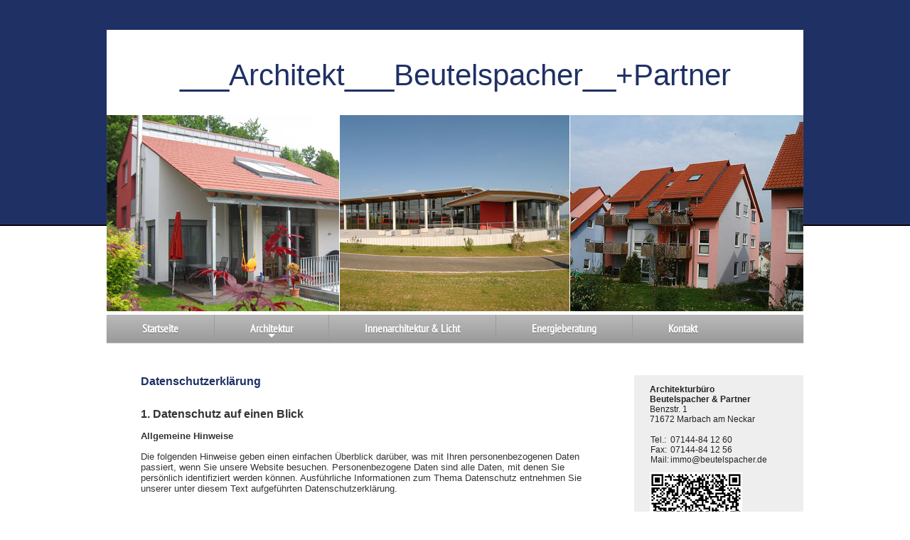

--- FILE ---
content_type: text/html
request_url: https://www.architekt-beutelspacher.de/page/datenschutz/index.html
body_size: 20243
content:
<!DOCTYPE html>
<html>
<head>
<title>Architekt und Ingenieur Beutelspacher und Partner Marbach / Neckar</title>
<meta http-equiv="Content-Type" content="text/html; charset=UTF-8">
<meta charset="UTF-8">
<meta name="viewport" content="width=device-width, initial-scale=1.0">

<meta name="content-language" content="de">
<meta name="expires" content="-1">
<meta name="Pragma" content="no-cache">
<meta name="cache-control" content="no-cache">

<meta name="audience" content="Alle">
<meta name="robots" content="index,follow">
<meta name="revisit-after" content="7 days">

<meta name="keywords" content="Architekt Innenarchitekt Bauingenieur Marbach Kirchberg Murr Neckar Bau Handwerk Handwerker Beutelspacher Partner Immobilie Immobilien ">
<meta name="description" content="Architekt Beutelspacher & Partner: Ihr kompetentes Architekturbüro in Marbach/Neckar">
<meta name="Robots"              content="INDEX,FOLLOW">

<meta name="Revisit"             content="After 1 days">
<meta name="distribution"        content="global">
<meta name="Audience"            content="Alle">
<meta name="Content-language"    content="DE">
<meta name="expires"             content="0">
<meta name="cache-control" content="must-revalidate">
<meta name="X-UA-Compatible" content="IE=edge,chrome=1">

<meta name="Copyright"           content="Gerd Beutelspacher">	
<meta name="Author"              content="Gerd Beutelspacher">
<meta name="Page-type"           content="Commercial Homepage">

<meta name="Language"            content="Deutsch">

<link rel="stylesheet" href="../includes/cntO1_s.css" type="text/css">

<!-- jQuery -->
<script type="text/javascript" src="../includes/libs/jquery/jquery.js"></script>

<!-- SmartMenus jQuery plugin -->
<script type="text/javascript" src="../includes/jquery.smartmenus.js"></script>

<!-- SmartMenus jQuery init -->
<script type="text/javascript">
	$(function() {
		$('#main-menu').smartmenus({
			markCurrentItem: true,
			subMenusSubOffsetX: 1,
			subMenusSubOffsetY: -8
		});
	});
</script>
	
<!-- SmartMenus core CSS (required) -->
<link href='../includes/css/sm-core-css.css' rel='stylesheet' type='text/css'>
<!-- "sm-blue" menu theme (optional, you can use your own CSS, too) -->
<link href='../includes/css/sm-blue/sm-blue.css' rel='stylesheet' type='text/css'>

</head>

<body>
<div class="site-header pagetm">
    <div class="container logobereich">
        <header class="small-1 medium-20 large-20 columns"> 
			<div id="logotext">___Architekt___Beutelspacher__+Partner</div>
        </header>
    </div>
</div>

<div class="site-header pagepic">
	<div class="image-container">
		<img src="../images/bild01.jpg" alt="">
	</div>
</div>

<div class="row site-nav">
    <div class="nav-container">
        <nav class="small-1 medium-20 large-20 columns-nav"> 
		  <a id="menu-button"></a>
          <ul id="main-menu" class="sm sm-blue collapsed">
            <li><a href="../home/index.html">Startseite</a></li>
            <li><a href="../architektur/index.html">Architektur </a>
              <ul class="dropdown-menu">
                <li><a href="../einfamilienhaus/index.html">Einfamilienhäuser</a></li>
                <li><a href="../mehrfamilienhaus/index.html">Mehrfamilienhäuser</a></li>
                <li><a href="../gewerblich/index.html">Gewerbliche Bauten</a></li>
                <li><a href="../oeffentlich/index.html">Öffentliche Bauten</a></li>
              </ul>
            </li>
            <li><a href="../innenarchitektur/index.html">Innenarchitektur & Licht</a></li>
            <li><a href="../energieberatung/index.html">Energieberatung</a></li>
            <li><a href="../kontakt/index.php">Kontakt</a></li>
          </ul>
        </nav>
    </div>
</div>

<div class="row">
	<div class="container inhaltsbereich">
		<div class="small-1 medium-15 large-15 columns site-content"> 

<!--  CONTENT ELEMENT, RCPSoft [begin] -->
<div class="row">
<div class="small-1 medium-19 large-19 columns">
<p><b><span style="color:#1F3065;background-color:#FFFFFF;font-family:Arial;font-size:12pt;">Datenschutzerkl&#228;rung</span></b></p>
<p>&nbsp;</p>
<p>&nbsp;</p>
<p><b><span style="background-color:#FFFFFF;font-family:Arial;font-size:12pt;">1. Datenschutz auf einen Blick</span></b></p>
<p>&nbsp;</p>
<p><b><span style="background-color:#FFFFFF;font-family:Arial;font-size:10pt;">Allgemeine Hinweise</span></b></p>
<p>&nbsp;</p>
<p><span style="background-color:#FFFFFF;font-family:Arial;font-size:10pt;">Die folgenden Hinweise geben einen einfachen &#220;berblick dar&#252;ber, was mit Ihren personenbezogenen Daten passiert, wenn Sie unsere Website besuchen. Personenbezogene Daten sind alle Daten, mit denen Sie pers&#246;nlich identifiziert werden k&#246;nnen. Ausf&#252;hrliche Informationen zum Thema Datenschutz entnehmen Sie unserer unter diesem Text aufgef&#252;hrten Datenschutzerkl&#228;rung.</span></p>
<p>&nbsp;</p>
<p>&nbsp;</p>
<p><b><span style="background-color:#FFFFFF;font-family:Arial;font-size:10pt;">Datenerfassung auf unserer Website</span></b></p>
<p>&nbsp;</p>
<p><b><span style="background-color:#FFFFFF;font-family:Arial;font-size:10pt;">Wer ist verantwortlich f&#252;r die Datenerfassung auf dieser Website?</span></b></p>
<p>&nbsp;</p>
<p><span style="background-color:#FFFFFF;font-family:Arial;font-size:10pt;">Die Datenverarbeitung auf dieser Website erfolgt durch den Websitebetreiber. Dessen Kontaktdaten k&#246;nnen Sie dem Impressum dieser Website entnehmen.</span></p>
<p>&nbsp;</p>
<p>&nbsp;</p>
<p><b><span style="background-color:#FFFFFF;font-family:Arial;font-size:10pt;">Wie erfassen wir Ihre Daten?</span></b></p>
<p>&nbsp;</p>
<p><span style="background-color:#FFFFFF;font-family:Arial;font-size:10pt;">Ihre Daten werden zum einen dadurch erhoben, dass Sie uns diese mitteilen. Hierbei kann es sich z.B. um Daten handeln, die Sie in ein Kontaktformular eingeben.</span></p>
<p><span style="background-color:#FFFFFF;font-family:Arial;font-size:10pt;">Andere Daten werden automatisch beim Besuch der Website durch unsere IT-Systeme erfasst. Das sind vor allem technische Daten (z.B. Internetbrowser, Betriebssystem oder Uhrzeit des Seitenaufrufs). Die Erfassung dieser Daten erfolgt automatisch, sobald Sie unsere Website betreten.</span></p>
<p>&nbsp;</p>
<p>&nbsp;</p>
<p><b><span style="background-color:#FFFFFF;font-family:Arial;font-size:10pt;">Wof&#252;r nutzen wir Ihre Daten?</span></b></p>
<p>&nbsp;</p>
<p><span style="background-color:#FFFFFF;font-family:Arial;font-size:10pt;">Ein Teil der Daten wird erhoben, um eine fehlerfreie Bereitstellung der Website zu gew&#228;hrleisten. Andere Daten k&#246;nnen zur Analyse Ihres Nutzerverhaltens verwendet werden.</span></p>
<p>&nbsp;</p>
<p>&nbsp;</p>
<p><b><span style="background-color:#FFFFFF;font-family:Arial;font-size:10pt;">Welche Rechte haben Sie bez&#252;glich Ihrer Daten?</span></b></p>
<p>&nbsp;</p>
<p><span style="background-color:#FFFFFF;font-family:Arial;font-size:10pt;">Sie haben jederzeit das Recht unentgeltlich Auskunft &#252;ber Herkunft, Empf&#228;nger und Zweck Ihrer gespeicherten personenbezogenen Daten zu erhalten. Sie haben au&#223;erdem ein Recht, die Berichtigung, Sperrung oder L&#246;schung dieser Daten zu verlangen. Hierzu sowie zu weiteren Fragen zum Thema Datenschutz k&#246;nnen Sie sich jederzeit unter der im Impressum angegebenen Adresse an uns wenden. Des Weiteren steht Ihnen ein Beschwerderecht bei der zust&#228;ndigen Aufsichtsbeh&#246;rde zu.</span></p>
<p>&nbsp;</p>
<p>&nbsp;</p>
<p>&nbsp;</p>
<p><b><span style="background-color:#FFFFFF;font-family:Arial;font-size:12pt;">2. Allgemeine Hinweise und Pflichtinformationen</span></b></p>
<p>&nbsp;</p>
<p><b><span style="background-color:#FFFFFF;font-family:Arial;font-size:10pt;">Datenschutz</span></b></p>
<p>&nbsp;</p>
<p><span style="background-color:#FFFFFF;font-family:Arial;font-size:10pt;">Die Betreiber dieser Seiten nehmen den Schutz Ihrer pers&#246;nlichen Daten sehr ernst. Wir behandeln Ihre personenbezogenen Daten vertraulich und entsprechend der gesetzlichen Datenschutzvorschriften sowie dieser Datenschutzerkl&#228;rung.</span></p>
<p>&nbsp;</p>
<p><span style="background-color:#FFFFFF;font-family:Arial;font-size:10pt;">Wenn Sie diese Website benutzen, werden verschiedene personenbezogene Daten erhoben. Personenbezogene Daten sind Daten, mit denen Sie pers&#246;nlich identifiziert werden k&#246;nnen. Die vorliegende Datenschutzerkl&#228;rung erl&#228;utert, welche Daten wir erheben und wof&#252;r wir sie nutzen. Sie erl&#228;utert auch, wie und zu welchem Zweck das geschieht.</span></p>
<p>&nbsp;</p>
<p><span style="background-color:#FFFFFF;font-family:Arial;font-size:10pt;">Wir weisen darauf hin, dass die Daten&#252;bertragung im Internet (z.B. bei der Kommunikation per E-Mail) Sicherheitsl&#252;cken aufweisen kann. Ein l&#252;ckenloser Schutz der Daten vor dem Zugriff durch Dritte ist nicht m&#246;glich.</span></p>
<p>&nbsp;</p>
<p>&nbsp;</p>
<p><b><span style="background-color:#FFFFFF;font-family:Arial;font-size:10pt;">Hinweis zur verantwortlichen Stelle</span></b></p>
<p>&nbsp;</p>
<p><span style="background-color:#FFFFFF;font-family:Arial;font-size:10pt;">Die verantwortliche Stelle f&#252;r die Datenverarbeitung auf dieser Website ist:</span></p>
<p>&nbsp;</p>
<p><span style="background-color:#FFFFFF;font-family:Arial;font-size:10pt;">Architekt_Beutelspacher + Partner Architekt und Ingenieur, Partnerschaftsgesellschaft</span></p>
<p><span style="background-color:#FFFFFF;font-family:Arial;font-size:10pt;">Gerd Beutelspacher</span></p>
<p><span style="background-color:#FFFFFF;font-family:Arial;font-size:10pt;">Benzstra&#223;e 1</span></p>
<p><span style="background-color:#FFFFFF;font-family:Arial;font-size:10pt;">71672 Marbach am Neckar</span></p>
<p>&nbsp;</p>
<p><span style="background-color:#FFFFFF;font-family:Arial;font-size:10pt;">Telefon: 07144/841260</span></p>
<p><span style="background-color:#FFFFFF;font-family:Arial;font-size:10pt;">E-Mail: immo@beutelspacher.de</span></p>
<p>&nbsp;</p>
<p><span style="background-color:#FFFFFF;font-family:Arial;font-size:10pt;">Verantwortliche Stelle ist die nat&#252;rliche oder juristische Person, die allein oder gemeinsam mit anderen &#252;ber die Zwecke und Mittel der Verarbeitung von personenbezogenen Daten (z.B. Namen, E-Mail-Adressen o. &#196;.) entscheidet.</span></p>
<p>&nbsp;</p>
<p>&nbsp;</p>
<p><b><span style="background-color:#FFFFFF;font-family:Arial;font-size:10pt;">Widerruf Ihrer Einwilligung zur Datenverarbeitung</span></b></p>
<p>&nbsp;</p>
<p><span style="background-color:#FFFFFF;font-family:Arial;font-size:10pt;">Viele Datenverarbeitungsvorg&#228;nge sind nur mit Ihrer ausdr&#252;cklichen Einwilligung m&#246;glich. Sie k&#246;nnen eine bereits erteilte Einwilligung jederzeit widerrufen. Dazu reicht eine formlose Mitteilung per E-Mail an uns. Die Rechtm&#228;&#223;igkeit der bis zum Widerruf erfolgten Datenverarbeitung bleibt vom Widerruf unber&#252;hrt.</span></p>
<p>&nbsp;</p>
<p>&nbsp;</p>
<p><b><span style="background-color:#FFFFFF;font-family:Arial;font-size:10pt;">Beschwerderecht bei der zust&#228;ndigen Aufsichtsbeh&#246;rde</span></b></p>
<p>&nbsp;</p>
<p><span style="background-color:#FFFFFF;font-family:Arial;font-size:10pt;">Im Falle datenschutzrechtlicher Verst&#246;&#223;e steht dem Betroffenen ein Beschwerderecht bei der zust&#228;ndigen Aufsichtsbeh&#246;rde zu. Zust&#228;ndige Aufsichtsbeh&#246;rde in datenschutzrechtlichen Fragen ist der Landesdatenschutzbeauftragte des Bundeslandes, in dem unser Unternehmen seinen Sitz hat. Eine Liste der Datenschutzbeauftragten sowie deren Kontaktdaten k&#246;nnen folgendem Link entnommen werden: <a href="https://www.bfdi.bund.de/DE/Infothek/Anschriften_Links/anschriften_links-node.html" target="_blank">https://www.bfdi.bund.de/DE/Infothek/Anschriften_Links/anschriften_links-node.html</a>.</span></p>
<p>&nbsp;</p>
<p>&nbsp;</p>
<p><b><span style="background-color:#FFFFFF;font-family:Arial;font-size:10pt;">Recht auf Daten&#252;bertragbarkeit</span></b></p>
<p>&nbsp;</p>
<p><span style="background-color:#FFFFFF;font-family:Arial;font-size:10pt;">Sie haben das Recht, Daten, die wir auf Grundlage Ihrer Einwilligung oder in Erf&#252;llung eines Vertrags automatisiert verarbeiten, an sich oder an einen Dritten in einem g&#228;ngigen, maschinenlesbaren Format aush&#228;ndigen zu lassen. Sofern Sie die direkte &#220;bertragung der Daten an einen anderen Verantwortlichen verlangen, erfolgt dies nur, soweit es technisch machbar ist.</span></p>
<p>&nbsp;</p>
<p>&nbsp;</p>
<p><b><span style="background-color:#FFFFFF;font-family:Arial;font-size:10pt;">SSL- bzw. TLS-Verschl&#252;sselung</span></b></p>
<p>&nbsp;</p>
<p><span style="background-color:#FFFFFF;font-family:Arial;font-size:10pt;">Diese Seite nutzt aus Sicherheitsgr&#252;nden und zum Schutz der &#220;bertragung vertraulicher Inhalte, wie zum Beispiel Bestellungen oder Anfragen, die Sie an uns als Seitenbetreiber senden, eine SSL-bzw. TLS-Verschl&#252;sselung. Eine verschl&#252;sselte Verbindung erkennen Sie daran, dass die Adresszeile des Browsers von "http://" auf "https://" wechselt und an dem Schloss-Symbol in Ihrer Browserzeile.</span></p>
<p>&nbsp;</p>
<p><span style="background-color:#FFFFFF;font-family:Arial;font-size:10pt;">Wenn die SSL- bzw. TLS-Verschl&#252;sselung aktiviert ist, k&#246;nnen die Daten, die Sie an uns &#252;bermitteln, nicht von Dritten mitgelesen werden.</span></p>
<p>&nbsp;</p>
<p>&nbsp;</p>
<p><b><span style="background-color:#FFFFFF;font-family:Arial;font-size:10pt;">Auskunft, Sperrung, L&#246;schung</span></b></p>
<p>&nbsp;</p>
<p><span style="background-color:#FFFFFF;font-family:Arial;font-size:10pt;">Sie haben im Rahmen der geltenden gesetzlichen Bestimmungen jederzeit das Recht auf unentgeltliche Auskunft &#252;ber Ihre gespeicherten personenbezogenen Daten, deren Herkunft und Empf&#228;nger und den Zweck der Datenverarbeitung und ggf. ein Recht auf Berichtigung, Sperrung oder L&#246;schung dieser Daten. Hierzu sowie zu weiteren Fragen zum Thema personenbezogene Daten k&#246;nnen Sie sich jederzeit unter der im Impressum angegebenen Adresse an uns wenden.</span></p>
<p>&nbsp;</p>
<p>&nbsp;</p>
<p><b><span style="background-color:#FFFFFF;font-family:Arial;font-size:10pt;">Widerspruch gegen Werbe-Mails</span></b></p>
<p>&nbsp;</p>
<p><span style="background-color:#FFFFFF;font-family:Arial;font-size:10pt;">Der Nutzung von im Rahmen der Impressumspflicht ver&#246;ffentlichten Kontaktdaten zur &#220;bersendung von nicht ausdr&#252;cklich angeforderter Werbung und Informationsmaterialien wird hiermit widersprochen. Die Betreiber der Seiten behalten sich ausdr&#252;cklich rechtliche Schritte im Falle der unverlangten Zusendung von Werbeinformationen, etwa durch Spam-E-Mails, vor.</span></p>
<p>&nbsp;</p>
<p>&nbsp;</p>
<p><b><span style="background-color:#FFFFFF;font-family:Arial;font-size:12pt;">3. Datenerfassung auf unserer Website</span></b></p>
<p>&nbsp;</p>
<p><b><span style="background-color:#FFFFFF;font-family:Arial;font-size:10pt;">Server-Log-Dateien</span></b></p>
<p>&nbsp;</p>
<p><span style="background-color:#FFFFFF;font-family:Arial;font-size:10pt;">Der Provider der Seiten erhebt und speichert automatisch Informationen in so genannten Server-Log-Dateien, die Ihr Browser automatisch an uns &#252;bermittelt. Dies sind:</span></p>
<p>&nbsp;</p>
<p><span style="background-color:#FFFFFF;font-family:Arial;font-size:10pt;">- Browsertyp und Browserversion </span></p>
<p><span style="background-color:#FFFFFF;font-family:Arial;font-size:10pt;">- verwendetes Betriebssystem </span></p>
<p><span style="background-color:#FFFFFF;font-family:Arial;font-size:10pt;">- Referrer URL </span></p>
<p><span style="background-color:#FFFFFF;font-family:Arial;font-size:10pt;">- Hostname des zugreifenden Rechners </span></p>
<p><span style="background-color:#FFFFFF;font-family:Arial;font-size:10pt;">- Uhrzeit der Serveranfrage </span></p>
<p><span style="background-color:#FFFFFF;font-family:Arial;font-size:10pt;">- IP-Adresse</span></p>
<p>&nbsp;</p>
<p><span style="background-color:#FFFFFF;font-family:Arial;font-size:10pt;">Eine Zusammenf&#252;hrung dieser Daten mit anderen Datenquellen wird nicht vorgenommen.</span></p>
<p>&nbsp;</p>
<p><span style="background-color:#FFFFFF;font-family:Arial;font-size:10pt;">Grundlage f&#252;r die Datenverarbeitung ist Art. 6 Abs. 1 lit. f DSGVO, der die Verarbeitung von Daten zur Erf&#252;llung eines Vertrags oder vorvertraglicher Ma&#223;nahmen gestattet.</span></p>
<p>&nbsp;</p>
<p>&nbsp;</p>
<p><b><span style="background-color:#FFFFFF;font-family:Arial;font-size:10pt;">Kontaktformular</span></b></p>
<p>&nbsp;</p>
<p><span style="background-color:#FFFFFF;font-family:Arial;font-size:10pt;">Wenn Sie uns per Kontaktformular Anfragen zukommen lassen, werden Ihre Angaben aus dem Anfrageformular inklusive der von Ihnen dort angegebenen Kontaktdaten zwecks Bearbeitung der Anfrage und f&#252;r den Fall von Anschlussfragen bei uns gespeichert. Diese Daten geben wir nicht ohne Ihre Einwilligung weiter.</span></p>
<p>&nbsp;</p>
<p><span style="background-color:#FFFFFF;font-family:Arial;font-size:10pt;">Die Verarbeitung der in das Kontaktformular eingegebenen Daten erfolgt somit ausschlie&#223;lich auf Grundlage Ihrer Einwilligung (Art. 6 Abs. 1 lit. a DSGVO). Sie k&#246;nnen diese Einwilligung jederzeit widerrufen. Dazu reicht eine formlose Mitteilung per E-Mail an uns. Die Rechtm&#228;&#223;igkeit der bis zum Widerruf erfolgten Datenverarbeitungsvorg&#228;nge bleibt vom Widerruf unber&#252;hrt.</span></p>
<p>&nbsp;</p>
<p><span style="background-color:#FFFFFF;font-family:Arial;font-size:10pt;">Die von Ihnen im Kontaktformular eingegebenen Daten verbleiben bei uns, bis Sie uns zur L&#246;schung auffordern, Ihre Einwilligung zur Speicherung widerrufen oder der Zweck f&#252;r die Datenspeicherung entf&#228;llt (z.B. nach abgeschlossener Bearbeitung Ihrer Anfrage). Zwingende gesetzliche Bestimmungen - insbesondere Aufbewahrungsfristen - bleiben unber&#252;hrt.</span></p>
<p>&nbsp;</p>
<p>&nbsp;</p>
<p>&nbsp;</p>

</div>
</div>


<!--  CONTENT ELEMENT, RCPSoft [end] -->
		</div>

		<aside class="small-2 medium-19 large-5 columns site-sidebar"> 
			<div class="row">
				<div class="small-1 medium-10 large-20 columns">
					<b>Architekturbüro<br>
					Beutelspacher & Partner</b><br>
					Benzstr. 1<br>
					71672 Marbach am Neckar<br>
					<br>
					<table><tr><td>Tel.:<br>Fax:<br>Mail:</td><td>07144-84 12 60<br>07144-84 12 56<br>immo@beutelspacher.de</td></tr></table>
				</div>
   
				<div class="small-1 medium-10 large-20 columns">
					<img src="../images/qrcode.png" alt="">
				</div>
			</div>
		</aside>
	</div>
</div>

<div class="row site-footer">
	<div class="container footerbereich">
		<footer class="small-1 medium-20 large-20 columns">
		   <div id="footertext">_______beraten_____planen_______bauen_____</div>
		   <div id="frmimpressum">&copy; Achitekt Beutelspacher&nbsp;&nbsp;|&nbsp;&nbsp;<a href="../impressum/index.html" target="_self" onfocus="if(this.blur) this.blur()">Impressum</a>&nbsp;&nbsp;|&nbsp;&nbsp;<b>Datenschutz</b></div>
		</footer>
	</div>
</div>

<script src="https://code.jquery.com/jquery-1.11.3.min.js"></script>

<!-- SmartMenus jQuery plugin -->
<script type="text/javascript" src="../includes/jquery.smartmenus.js"></script>

<!-- SmartMenus jQuery Bootstrap Addon -->
<script type="text/javascript" src="../includes/addons/bootstrap/jquery.smartmenus.bootstrap.js"></script>

<script type="text/javascript">
$(function() {
  $('#menu-button').click(function() {
    var $this = $(this),
        $menu = $('#main-menu');
    if ($menu.is(':animated')) {
      return false;
    }
    if (!$menu.hasClass('collapsed')) {
      $menu.slideUp(250, function() { $(this).addClass('collapsed').css('display', ''); });
      $this.addClass('collapsed');
    } else {
      $menu.slideDown(250, function() { $(this).removeClass('collapsed'); });
      $this.removeClass('collapsed');
    }
    return false;
  });
});
</script>

</body>
</html>


--- FILE ---
content_type: text/css
request_url: https://www.architekt-beutelspacher.de/page/includes/cntO1_s.css
body_size: 8605
content:
body {
	font-size: 1.3em;
	margin:0;
	overflow: auto;
}

/* Raster */
* {
	-webkit-box-sizing:border-box;
	-moz-box-sizing:border-box;
	box-sizing:border-box;
}
  
/* ----------------------------------------------------
	Page Parameters
   ----------------------------------------------------*/
strong {
	background: black;
	color: white;
}
h1 {
	font-family: "PT Sans Narrow", "Arial Narrow", Arial, Helvetica, sans-serif;
	font-size: 1.6em;
	color: #1f3065;
	font-weight: bold;
}
h2 {
	font-family: Open Sans, Arial;
	font-size: 1.2em;
	color: #000000;
	font-weight: normal;
}
/* ----------------------------------------------------
	Page Header
   ----------------------------------------------------*/
.site-header {
	background: #1f3065;
	padding-bottom:0em;
}
.pagetm {
	padding-top: 0em;
}
#logotext {
	padding:0;
	margin-top: 10px;
	color:#1f3065;
	text-align: center;
	font-family: arial;
	font-size: 0.63em;
}  
.logobereich {
    background: #ffffff;
	min-height: 40px;
}	
.container {
    width: 100%;
	max-width:980px;
	margin:0 auto;
	padding-top:0em;
}   
	   
/* ----------------------------------------------------
	Page main picture
   ----------------------------------------------------*/
.pagepic {
	background-color: white;
}

.image-container {
	width: 100%;
	max-height: 300px;
	width: auto;
	margin:0 auto;
	overflow: hidden;
}
.image-container img {
    width: 100%;
    max-width: 980px;
    height: auto;
	
}
/* ----------------------------------------------------
	Page Navigation
   ----------------------------------------------------*/
.site-nav {
	background:white;
	padding-top:0em;
	padding-bottom:0em;
}
.nav-container {
    width: 100%;
	max-width:980px;
	margin:0 auto;
	padding-top:0em;
}
.columns-nav {
	float:left;
	padding:0em; /* 0px */
}
#menu-button {
	display:block;
	color: #000;
	width: 90px;
	height: 30px;
	background: #fff url(../images/menu-icon.png) no-repeat 10px center;
	padding: 11px 10px 12px 42px;
	
	cursor: pointer;
	border: 0;
		
	margin-left: 20px;
}
#menu-button:hover {
	background-color: #f8f8f8;
}
#menu-button:before {
}
#menu-button.collapsed:before {
}
#main-menu.collapsed {
  display: none;
}
   
/* ----------------------------------------------------
	Page Content
   ----------------------------------------------------*/
.site-content {
	padding-top:0;
	padding-bottom:1em;
	color:#333333;
	text-align: left;
	font-family: arial;
	font-size: 0.60em;
}
.site-content a{
	color: #1f3065;
	text-decoration: none;
}
.site-content a:hover{
	color: #cc0000;
	text-decoration: none;
} 
.site-content p{
	margin: 0;
}
.site-content .thumbnail {
	border: 0; 
	height:auto; 
	max-width:100%;
}
.inhaltsbereich {
	min-height: 360px;
	padding-top: 1.25em;
	padding-left: 0.4em;
}

.row {
	width:auto;
	padding-bottom: 1em;
}
.row:before, 
.row:after {
	content:'';
	display:table;
}

.row:after {
	clear:both;
}
.row .row {
	margin-left:-1em;
	margin-right:-1em;
}
.columns {
	float:left;
	padding-left:1.4em; /* 22.4px */
	padding-right:1.4em; /* 22.4px */
}
.zweispaltig{
	padding-bottom: 1em;
}
p { margin-bottom:15px; }

.alignRight, .alignright { text-align:right; }
.alignLeft, .alignleft { text-align:left; }
.alignCenter, .aligncenter { text-align:center; }

/* ----------------------------------------------------
	Page Sidebar
   ----------------------------------------------------*/
.site-sidebar {
	background:#eee;
	padding-top:1em;
	padding-bottom:1em;
	color:#222222;
	text-align: left;
	font-family: arial;
	font-size: 0.6em;
}
.site-sidebar img{
	display: none;
}

.site-sidebar table{
	padding: 0;
	border-spacing: 0;
    border-collapse: separate;
}
.site-sidebar td{
	color: #222222;
	text-align: left;
	font-family: arial;
	vertical-align: top;
}

/* ----------------------------------------------------
	Page Footer
   ----------------------------------------------------*/
.site-footer {
	background:#1f3065;
	color: white;
	text-align: center;
	padding-bottom:0em;
	font-family: arial;
	font-size: 0.48em;
}
.site-footer a{
	color:white;
	text-decoration: none;
}
.site-footer a:hover{
	color:yellow;
	text-decoration: underline;
}
.footerbereich {	
    background: #1f3065;
	min-height: 40px;
	padding: 1em 0 0 1em;
}
#footertext {
	display: none;
}
#frmimpressum {
	color:#ffffff;
	text-align: center;
	font-family: arial;
	font-size: 1.2em;
}


/* ----------------------------------------------------
	Kontaktformular
   ----------------------------------------------------*/
.label {
	font-family: arial;
	font-size: 0.9em;
	color: #1f3065;
	font-weight: normal;
}
.input {
    border: solid 1px #888888;
    background-color:#eeeeee;
    width: 90%;
    padding: 0.2em; 
	font-family: arial;
	font-size: 0.9em;
	color: #1f3065;
	font-weight: normal;
}
.textArea {
    border: solid 1px #888888;
    background-color:#eeeeee;
    width: 90%;
    padding: 1em; 
	font-family: arial;
	font-size: 0.9em;
	color: #1f3065;
	font-weight: normal;
}

/* ----------------------------------------------------
	Fokuspunkt
   ----------------------------------------------------*/

/* Small */
@media screen and (max-width:580px) {
	
	.small-1 {
		width: 100%;	
	}
	.small-2 {
		width: 95%;	
		margin-bottom: 5px;
	}
	.small-3 {
		width: 90%;	
		margin-bottom: 5px;
	}
	.small-10 {
		width: 50%;	
		margin-bottom: 5px;
	}
}

/* Medium */
@media screen and (min-width:581px) and (max-width:979px) {
	.medium-1 {
		width:5%;	
	}
	.medium-2 {
		width:10%;	
	}
	.medium-3 {
		width:15%;	
	}
	.medium-4 {
		width:20%;	
	}
	.medium-5 {
		width:25%;	
	}
	.medium-6 {
		width:30%;	
	}
	.medium-7 {
		width:35%;	
	}
	.medium-8 {
		width:40%;	
	}
	.medium-9 {
		width:45%;	
	}
	.medium-10 {
		width:50%;	
	}
	.medium-11 {
		width:55%;	
	}
	.medium-12 {
		width:60%;	
	}
	.medium-13 {
		width:65%;	
	}
	.medium-14 {
		width:70%;	
	}
	.medium-15 {
		width:75%;	
	}
	.medium-16 {
		width:80%;	
	}
	.medium-17 {
		width:85%;	
	}
	.medium-18 {
		width:90%;	
	}
	.medium-19 {
		width:95%;	
	}
	.medium-20 {
		width:100%;	
	}
	.medium-offset-1 {
		margin-left:5%;	
	}
	body {overflow: scroll; }	
	.pagetm {
		padding-top: 2em;
	}
	#logotext {
		margin-top: 50px;
		font-size: 1.3em;
	}  
	.image-container {
		width: 100%;
		max-width: 980px;
		height: auto;
		margin:0 auto;
	   overflow: hidden;
	}
	.inhaltsbereich {
		padding-left: 1.25em;
	}
	.site-sidebar img{
		width: 100%;
		margin-top: 0;
		max-width: 130px;
		height: auto;
		display: block;
	}
	.logobereich {
		min-height: 120px;
	}
	.site-nav {
		padding-bottom:1em;
	}
	.site-footer {
		font-size: 0.62em;
	}
	.footerbereich {
		padding: 1em;
	}
	#footertext {
		color:#ffffff;
		text-align: left;
		font-family: arial;
		font-size: 0.8em;
		float:left;
		display: block;
	}	
	#frmimpressum {
		text-align: right;
		font-size: 0.85em;
	}
	/* hide the button in desktop view */
	#menu-button {
		display: block;
	}
	/* always show the menu in desktop view */
	#main-menu.collapsed {
		display: none;
	}
	.zweispaltig{
		padding-bottom: 0;
	}	
	.input {
		width: 26em;
	}
	.textArea {
		width:26em;   
	}	
}

/* Large */
@media screen and (min-width:980px) {
	.large-1 {
		width:5%;	
	}
	.large-2 {
		width:10%;	
	}
	.large-3 {
		width:15%;	
	}
	.large-4 {
		width:20%;	
	}
	.large-5 {
		width:25%;	
	}
	.large-6 {
		width:30%;	
	}
	.large-7 {
		width:35%;	
	}
	.large-8 {
		width:40%;	
	}
	.large-9 {
		width:45%;	
	}
	.large-10 {
		width:50%;	
	}
	.large-11 {
		width:55%;	
	}
	.large-12 {
		width:60%;	
	}
	.large-13 {
		width:65%;	
	}
	.large-14 {
		width:70%;	
	}
	.large-15 {
		width:75%;	
	}
	.large-16 {
		width:80%;	
	}
	.large-17 {
		width:85%;	
	}
	.large-18 {
		width:90%;	
	}
	.large-19 {
		width:95%;	
	}
	.large-20 {
		width:100%;	
	}
	.large-offset-1 {
		margin-left:5%;	
	}
	body {overflow: scroll; }	
	.pagetm {
		padding-top: 2em;
	}
	.pagepic {
		background: url(../images/bgpic.gif) left top;
	}
	#logotext {
		margin-top: 40px;
		font-size: 2em;
	}   
	.image-container {
		width: 100%;
		max-width: 980px;
		height: auto;
		margin:0 auto;
	   overflow: hidden;
	}
	.inhaltsbereich {
		padding-left: 1.25em;
	}
	.site-sidebar img{
		width: 100%;
		margin-top: 10px;
		max-width: 130px;
		height: auto;
		display: block;
	}	
	.logobereich {
		min-height: 120px;
	}   
	.site-nav {
		padding-bottom:1em;
	}
	.site-footer {
		font-size: 0.62em;
	}
	.footerbereich {
		padding: 1em;
	}
	#footertext {
		color:#ffffff;
		text-align: left;
		font-family: arial;
		font-size: 1.2em;
		float:left;
		display: block;
	}
	#frmimpressum {
		text-align: right;
		font-size: 0.9em;
	}
	/* hide the button in desktop view */
	#menu-button {
		display: none;
	}
	/* always show the menu in desktop view */
	#main-menu.collapsed {
		display: block;
	}
	.zweispaltig{
		padding-bottom: 0;
	}	
	.input {
		width: 26em;
	}
	.textArea {
		width:26em;   
	}	
}


--- FILE ---
content_type: text/css
request_url: https://www.architekt-beutelspacher.de/page/includes/css/sm-blue/sm-blue.css
body_size: 11825
content:
@font-face {
  font-family: 'PT Sans Narrow';
  font-style: normal;
  font-weight: 400;
  src: url('/page/includes/fonts/pt-sans-narrow-v8-latin-regular.eot'); /* IE9 Compat Modes */
  src: local('PT Sans Narrow'), local('PTSans-Narrow'),
       url('/page/includes/fonts/pt-sans-narrow-v8-latin-regular.eot?#iefix') format('embedded-opentype'), /* IE6-IE8 */
       url('/page/includes/fonts/pt-sans-narrow-v8-latin-regular.woff2') format('woff2'), /* Super Modern Browsers */
       url('/page/includes/fonts/pt-sans-narrow-v8-latin-regular.woff') format('woff'), /* Modern Browsers */
       url('/page/includes/fonts/pt-sans-narrow-v8-latin-regular.ttf') format('truetype'), /* Safari, Android, iOS */
       url('/page/includes/fonts/pt-sans-narrow-v8-latin-regular.svg#PTSansNarrow') format('svg'); /* Legacy iOS */
}

.sm-blue {
  background: transparent;
  -webkit-box-shadow: 0 1px 4px rgba(0, 0, 0, 0.3);
  -moz-box-shadow: 0 1px 4px rgba(0, 0, 0, 0.3);
  box-shadow: 0 1px 4px rgba(0, 0, 0, 0.3);
}
.sm-blue a, .sm-blue a:hover, .sm-blue a:focus, .sm-blue a:active {
  padding: 10px 20px;
  /* make room for the toggle button (sub indicator) */
  padding-right: 58px;
  background: #4d5d8e;
  background-image: -webkit-gradient(linear, to bottom, to top, color-stop(0%, #bababa), color-stop(100%, #9b9a9a));
  background-image: -webkit-linear-gradient(to bottom, #bababa, #9b9a9a);
  background-image: -moz-linear-gradient(to bottom, #bababa, #9b9a9a);
  background-image: -o-linear-gradient(to bottom, #bababa, #9b9a9a);
  background-image: linear-gradient(to bottom, #bababa, #9b9a9a);
  color: white;
  font-family: "PT Sans Narrow", "Arial Narrow", Arial, Helvetica, sans-serif;
  font-size: 16px;
  font-weight: bold;
  line-height: 13px;
  text-decoration: none;
  text-shadow: 0 1px 0 rgba(0, 0, 0, 0.3);
}
.sm-blue a.current {
  background: #1f3065;
  background-image: -webkit-gradient(linear, to bottom, to top, color-stop(0%, #1f3065), color-stop(100%, #24366d));
  background-image: -webkit-linear-gradient(to bottom, #1f3065, #24366d);
  background-image: -moz-linear-gradient(to bottom, #1f3065, #24366d);
  background-image: -o-linear-gradient(to bottom, #1f3065, #24366d);
  background-image: linear-gradient(to bottom, #1f3065, #24366d);
  color: white;
}
.sm-blue a.disabled {
  color: #a1d1e8;
}
.sm-blue a span.sub-arrow {
  position: absolute;
  top: 50%;
  margin-top: -17px;
  left: auto;
  right: 4px;
  width: 34px;
  height: 34px;
  overflow: hidden;
  font: bold 16px/34px monospace !important;
  text-align: center;
  text-shadow: none;
  background: rgba(0, 0, 0, 0.1);
}
.sm-blue a.highlighted span.sub-arrow:before {
  display: block;
  content: '-';
}
.sm-blue ul {
  background: white;
}
.sm-blue ul ul {
  background: rgba(102, 102, 102, 0.1);
}
.sm-blue ul a, .sm-blue ul a:hover, .sm-blue ul a:focus, .sm-blue ul a:active {
  background: transparent;
  color: #9b9a9a;
  font-size: 16px;
  text-shadow: none;
  border-left: 8px solid transparent;
}
.sm-blue ul a.current {
  background: #006892;
  background-image: -webkit-gradient(linear, to bottom, to top, color-stop(0%, #1f3065), color-stop(100%, #24366d));
  background-image: -webkit-linear-gradient(to bottom, #1f3065, #24366d);
  background-image: -moz-linear-gradient(to bottom, #1f3065, #24366d);
  background-image: -o-linear-gradient(to bottom, #1f3065, #24366d);
  background-image: linear-gradient(to bottom, #1f3065, #24366d);
  color: white;
}
.sm-blue ul a.disabled {
  color: #b3b3b3;
}
.sm-blue ul ul a,
.sm-blue ul ul a:hover,
.sm-blue ul ul a:focus,
.sm-blue ul ul a:active {
  border-left: 16px solid transparent;
}
.sm-blue ul ul ul a,
.sm-blue ul ul ul a:hover,
.sm-blue ul ul ul a:focus,
.sm-blue ul ul ul a:active {
  border-left: 24px solid transparent;
}
.sm-blue ul ul ul ul a,
.sm-blue ul ul ul ul a:hover,
.sm-blue ul ul ul ul a:focus,
.sm-blue ul ul ul ul a:active {
  border-left: 32px solid transparent;
}
.sm-blue ul ul ul ul ul a,
.sm-blue ul ul ul ul ul a:hover,
.sm-blue ul ul ul ul ul a:focus,
.sm-blue ul ul ul ul ul a:active {
  border-left: 40px solid transparent;
}
.sm-blue ul li {
  border-top: 1px solid rgba(0, 0, 0, 0.05);
}
.sm-blue ul li:first-child {
  border-top: 0;
}

@media (min-width: 980px) {
  /* Switch to desktop layout
  -----------------------------------------------
     These transform the menu tree from
     collapsible to desktop (navbar + dropdowns)
  -----------------------------------------------*/
  /* start... (it's not recommended editing these rules) */
  .sm-blue ul {
    position: absolute;
  }

  .sm-blue li {
    float: left;
  }

  .sm-blue.sm-rtl li {
    float: right;
  }

  .sm-blue ul li, .sm-blue.sm-rtl ul li, .sm-blue.sm-vertical li {
    float: none;
  }

  .sm-blue a {
    white-space: nowrap;
  }

  .sm-blue ul a, .sm-blue.sm-vertical a {
    white-space: normal;
  }

  .sm-blue .sm-nowrap > li > a, .sm-blue .sm-nowrap > li > :not(ul) a {
    white-space: nowrap;
  }

  /* ...end */
  .sm-blue {
    background: #4d5d8e;
    background-image: -webkit-gradient(linear, to bottom, to top, color-stop(0%, #bababa), color-stop(100%, #9b9a9a));
    background-image: -webkit-linear-gradient(to bottom, #bababa, #9b9a9a);
    background-image: -moz-linear-gradient(to bottom, #bababa, #9b9a9a);
    background-image: -o-linear-gradient(to bottom, #bababa, #9b9a9a);
    background-image: linear-gradient(to bottom, #bababa, #9b9a9a);
    -webkit-box-shadow: 0 1px 1px rgba(0, 0, 0, 0.3);
    -moz-box-shadow: 0 1px 1px rgba(0, 0, 0, 0.3);
    box-shadow: 0 1px 1px rgba(0, 0, 0, 0.3);
  }
  .sm-blue a, .sm-blue a:hover, .sm-blue a:focus, .sm-blue a:active, .sm-blue a.highlighted {
    padding: 13px 50px;
    background: #4d5d8e;
    background-image: -webkit-gradient(linear, to bottom, to top, color-stop(0%, #bababa), color-stop(100%, #9b9a9a));
    background-image: -webkit-linear-gradient(to bottom, #bababa, #9b9a9a);
    background-image: -moz-linear-gradient(to bottom, #bababa, #9b9a9a);
    background-image: -o-linear-gradient(to bottom, #bababa, #9b9a9a);
    background-image: linear-gradient(to bottom, #bababa, #9b9a9a);
    color: white;
  }
  .sm-blue a:hover, .sm-blue a:focus, .sm-blue a:active, .sm-blue a.highlighted {
    background: #9b9a9a;
    background-image: -webkit-gradient(linear, to bottom, to top, color-stop(0%, #4d5d8e), color-stop(100%, #1f3065));
    background-image: -webkit-linear-gradient(to bottom, #4d5d8e, #1f3065);
    background-image: -moz-linear-gradient(to bottom, #4d5d8e, #1f3065);
    background-image: -o-linear-gradient(to bottom, #4d5d8e, #1f3065);
    background-image: linear-gradient(to bottom, #4d5d8e, #1f3065);
  }
  .sm-blue a.current {
    background: #006892;
    background-image: -webkit-gradient(linear, to bottom, to top, color-stop(0%, #1f3065), color-stop(100%, #24366d));
    background-image: -webkit-linear-gradient(to bottom, #1f3065, #24366d);
    background-image: -moz-linear-gradient(to bottom, #1f3065, #24366d);
    background-image: -o-linear-gradient(to bottom, #1f3065, #24366d);
    background-image: linear-gradient(to bottom, #1f3065, #24366d);
    color: white;
  }
  .sm-blue a.disabled {
    background: #4d5d8e;
    background-image: -webkit-gradient(linear, to bottom, to top, color-stop(0%, #bababa), color-stop(100%, #9b9a9a));
    background-image: -webkit-linear-gradient(to bottom, #bababa, #9b9a9a);
    background-image: -moz-linear-gradient(to bottom, #bababa, #9b9a9a);
    background-image: -o-linear-gradient(to bottom, #bababa, #9b9a9a);
    background-image: linear-gradient(to bottom, #bababa, #9b9a9a);
    color: #a1d1e8;
  }
  .sm-blue a span.sub-arrow {
    top: auto;
    margin-top: 0;
    bottom: 2px;
    left: 50%;
    margin-left: -5px;
    right: auto;
    width: 0;
    height: 0;
    border-width: 5px;
    border-style: solid dashed dashed dashed;
    border-color: #ffffff transparent transparent transparent;
    background: transparent;
    -webkit-border-radius: 0;
    -moz-border-radius: 0;
    -ms-border-radius: 0;
    -o-border-radius: 0;
    border-radius: 0;
  }
  .sm-blue a.highlighted span.sub-arrow:before {
    display: none;
  }
  .sm-blue > li {
    border-left: 1px solid #9b9a9a;
  }
  .sm-blue > li:first-child {
    border-left: 0;
  }
  .sm-blue ul {
    border: 1px solid #a8a8a8;
    padding: 7px 0;
    background: white;
    -webkit-box-shadow: 0 5px 12px rgba(0, 0, 0, 0.3);
    -moz-box-shadow: 0 5px 12px rgba(0, 0, 0, 0.3);
    box-shadow: 0 5px 12px rgba(0, 0, 0, 0.3);
  }
  .sm-blue ul ul {
    background: white;
  }
  .sm-blue ul a, .sm-blue ul a:hover, .sm-blue ul a:focus, .sm-blue ul a:active, .sm-blue ul a.highlighted {
    border: 0 !important;
    padding: 9px 23px;
    background: transparent;
    color: #9b9a9a;
  }
  .sm-blue ul a:hover, .sm-blue ul a:focus, .sm-blue ul a:active, .sm-blue ul a.highlighted {
    background: #4d5d8e;
    background-image: -webkit-gradient(linear, to bottom, to top, color-stop(0%, #bababa), color-stop(100%, #9b9a9a));
    background-image: -webkit-linear-gradient(to bottom, #bababa, #9b9a9a);
    background-image: -moz-linear-gradient(to bottom, #bababa, #9b9a9a);
    background-image: -o-linear-gradient(to bottom, #bababa, #9b9a9a);
    background-image: linear-gradient(to bottom, #bababa, #9b9a9a);
    color: white;
  }
  .sm-blue ul a.current {
    background: #006892;
    background-image: -webkit-gradient(linear, to bottom, to top, color-stop(0%, #1f3065), color-stop(100%, #24366d));
    background-image: -webkit-linear-gradient(to bottom, #1f3065, #24366d);
    background-image: -moz-linear-gradient(to bottom, #1f3065, #24366d);
    background-image: -o-linear-gradient(to bottom, #1f3065, #24366d);
    background-image: linear-gradient(to bottom, #1f3065, #24366d);
    color: white;
  }
  .sm-blue ul a.disabled {
    background: white;
    color: #b3b3b3;
  }
  .sm-blue ul a span.sub-arrow {
    top: 50%;
    margin-top: -5px;
    bottom: auto;
    left: auto;
    margin-left: 0;
    right: 10px;
    border-style: dashed dashed dashed solid;
    border-color: transparent transparent transparent #a1d1e8;
  }
  .sm-blue ul li {
    border: 0;
  }
  .sm-blue span.scroll-up,
  .sm-blue span.scroll-down {
    position: absolute;
    display: none;
    visibility: hidden;
    overflow: hidden;
    background: white;
    height: 20px;
  }
  .sm-blue span.scroll-up-arrow, .sm-blue span.scroll-down-arrow {
    position: absolute;
    top: -2px;
    left: 50%;
    margin-left: -8px;
    width: 0;
    height: 0;
    overflow: hidden;
    border-width: 8px;
    border-style: dashed dashed solid dashed;
    border-color: transparent transparent #9b9a9a transparent;
  }
  .sm-blue span.scroll-down-arrow {
    top: 6px;
    border-style: solid dashed dashed dashed;
    border-color: #9b9a9a transparent transparent transparent;
  }
  .sm-blue.sm-rtl.sm-vertical a span.sub-arrow {
    right: auto;
    left: 10px;
    border-style: dashed solid dashed dashed;
    border-color: transparent #a1d1e8 transparent transparent;
  }
  .sm-blue.sm-rtl > li:first-child {
    border-left: 1px solid #9b9a9a;
  }
  .sm-blue.sm-rtl > li:last-child {
    border-left: 0;
  }
  .sm-blue.sm-rtl ul a span.sub-arrow {
    right: auto;
    left: 10px;
    border-style: dashed solid dashed dashed;
    border-color: transparent #a1d1e8 transparent transparent;
  }
  .sm-blue.sm-vertical {
    -webkit-box-shadow: 0 1px 4px rgba(0, 0, 0, 0.3);
    -moz-box-shadow: 0 1px 4px rgba(0, 0, 0, 0.3);
    box-shadow: 0 1px 4px rgba(0, 0, 0, 0.3);
  }
  .sm-blue.sm-vertical a {
    padding: 9px 23px;
  }
  .sm-blue.sm-vertical a span.sub-arrow {
    top: 50%;
    margin-top: -5px;
    bottom: auto;
    left: auto;
    margin-left: 0;
    right: 10px;
    border-style: dashed dashed dashed solid;
    border-color: transparent transparent transparent #a1d1e8;
  }
  .sm-blue.sm-vertical > li {
    border-left: 0 !important;
  }
  .sm-blue.sm-vertical ul a {
    padding: 9px 23px;
  }
}
